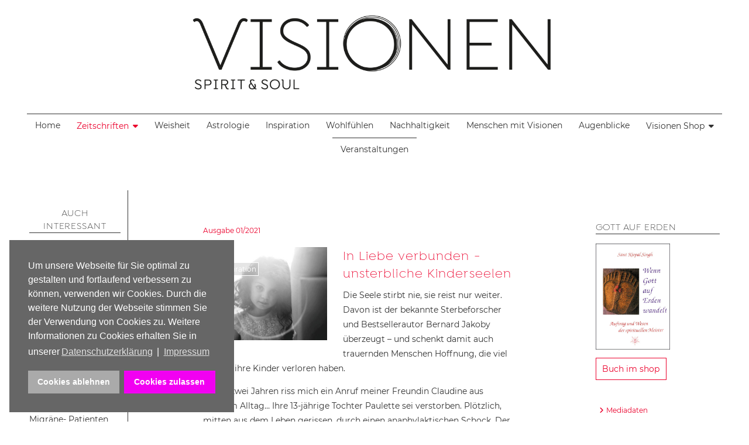

--- FILE ---
content_type: text/html; charset=utf-8
request_url: https://visionen.com/ausgaben/2020/ausgabe-01-2021/1668-unsterbliche-kinderseelen.html
body_size: 14437
content:
<!DOCTYPE html>
<html lang="de-de" dir="ltr">
<head>
	<meta charset="utf-8">
	<meta name="author" content="Suman Leimbach">
	<meta name="description" content="Die Seele stirbt nie, sie reist nur weiter. Davon ist der bekannte Sterbeforscher und Bestsellerautor Bernard Jakoby überzeugt – und schenkt damit auch trauernden Menschen Hoffnung, die viel zu früh ihre Kinder verloren haben.">
	<meta name="generator" content="Joomla! - Open Source Content Management - Version 5.1.0">
	<title>In Liebe verbunden - unsterbliche Kinderseelen</title>
	<link href="/templates/visionenj5/images/favicon.svg" rel="icon" type="image/svg+xml">
	<link href="/media/system/images/favicon.ico" rel="alternate icon" type="image/vnd.microsoft.icon">

	<meta name="viewport" content="width=device-width, initial-scale=1.0">
	<link href="/templates/visionenj5/css/joomla4-default.css?722132" rel="stylesheet" onload="this.media='all'" media="print" />
	<link href="/templates/visionenj5/css/template.css?722132" rel="stylesheet" />
	<link href="/templates/visionenj5/css/local-fonts.css?722132" rel="stylesheet" />
	<link href="/templates/visionenj5/css/template-rot.css?722132" rel="stylesheet" />
	<link href="/media/system/css/joomla-fontawesome.min.css?722132" rel="stylesheet" media="print" onload="this.media='all'" />
	<link href="/media/vendor/joomla-custom-elements/css/joomla-alert.min.css?0.2.0" rel="stylesheet" />
	<link href="/modules/mod_popupaholic/css/jquery.gafancybox.min.css" rel="stylesheet" />
	<link href="/media/plg_system_kickgdpr/css/cookieconsent.min.css?722132" rel="stylesheet" />
	<style>
/* Custom CSS */
.cc-revoke, .cc-window { z-index: 99999;}

.cc-highlight .cc-btn:first-child { background-color: #aaa;}

.cc-highlight .cc-btn:first-child:hover,
.cc-highlight .cc-btn:first-child:focus,
.cc-highlight .cc-btn:first-child:active { background-color: #ccc;text-decoration: none;}

.cc-link { text-decoration: underline !important;} 
/* End Custom CSS */
</style>
	<script type="application/json" class="joomla-script-options new">{"joomla.jtext":{"RLTA_BUTTON_SCROLL_LEFT":"Scroll buttons to the left","RLTA_BUTTON_SCROLL_RIGHT":"Scroll buttons to the right","MOD_FINDER_SEARCH_VALUE":"Suche &hellip;","ERROR":"Fehler","MESSAGE":"Nachricht","NOTICE":"Hinweis","WARNING":"Warnung","JCLOSE":"Schließen","JOK":"OK","JOPEN":"Öffnen"},"system.paths":{"root":"","rootFull":"https://visionen.com/","base":"","baseFull":"https://visionen.com/"},"csrf.token":"800fa9a5fff37a4453039ee69ca7e346"}</script>
	<script src="/media/system/js/core.min.js?83f2c9"></script>
	<script src="/media/vendor/jquery/js/jquery.min.js?3.7.1"></script>
	<script src="/templates/visionenj5/js/logic.js?722132" defer></script>
	<script src="/media/vendor/bootstrap/js/alert.min.js?5.3.2" type="module"></script>
	<script src="/media/vendor/bootstrap/js/button.min.js?5.3.2" type="module"></script>
	<script src="/media/vendor/bootstrap/js/carousel.min.js?5.3.2" type="module"></script>
	<script src="/media/vendor/bootstrap/js/collapse.min.js?5.3.2" type="module"></script>
	<script src="/media/vendor/bootstrap/js/dropdown.min.js?5.3.2" type="module"></script>
	<script src="/media/vendor/bootstrap/js/modal.min.js?5.3.2" type="module"></script>
	<script src="/media/vendor/bootstrap/js/offcanvas.min.js?5.3.2" type="module"></script>
	<script src="/media/vendor/bootstrap/js/popover.min.js?5.3.2" type="module"></script>
	<script src="/media/vendor/bootstrap/js/scrollspy.min.js?5.3.2" type="module"></script>
	<script src="/media/vendor/bootstrap/js/tab.min.js?5.3.2" type="module"></script>
	<script src="/media/vendor/bootstrap/js/toast.min.js?5.3.2" type="module"></script>
	<script src="/media/mod_menu/js/menu.min.js?722132" type="module"></script>
	<script src="/media/com_finder/js/finder.min.js?5729ed" type="module"></script>
	<script src="/media/system/js/messages.min.js?7a5169" type="module"></script>
	<script src="/modules/mod_popupaholic/js/jquery.gafancybox.min.js"></script>
	<script src="/modules/mod_popupaholic/js/jquery.gafancybox-media.min.js"></script>
	<script src="/modules/mod_popupaholic/js/jquery.popup.js"></script>
	<script src="/modules/mod_popupaholic/js/popper.js"></script>
	<script src="/modules/mod_popupaholic/js/jquery-cookie.min.js"></script>
	<script src="/media/plg_system_kickgdpr/js/cookieconsent.min.js?722132"></script>
	<script type="application/ld+json">{"@context":"https://schema.org","@graph":[{"@type":"Organization","@id":"https://visionen.com/#/schema/Organization/base","name":"Magazin Visionen","url":"https://visionen.com/"},{"@type":"WebSite","@id":"https://visionen.com/#/schema/WebSite/base","url":"https://visionen.com/","name":"Magazin Visionen","publisher":{"@id":"https://visionen.com/#/schema/Organization/base"},"potentialAction":{"@type":"SearchAction","target":"https://visionen.com/suchen.html?q={search_term_string}","query-input":"required name=search_term_string"}},{"@type":"WebPage","@id":"https://visionen.com/#/schema/WebPage/base","url":"https://visionen.com/ausgaben/2020/ausgabe-01-2021/1668-unsterbliche-kinderseelen.html","name":"In Liebe verbunden - unsterbliche Kinderseelen","description":"Die Seele stirbt nie, sie reist nur weiter. Davon ist der bekannte Sterbeforscher und Bestsellerautor Bernard Jakoby überzeugt – und schenkt damit auch trauernden Menschen Hoffnung, die viel zu früh ihre Kinder verloren haben.","isPartOf":{"@id":"https://visionen.com/#/schema/WebSite/base"},"about":{"@id":"https://visionen.com/#/schema/Organization/base"},"inLanguage":"de-DE"},{"@type":"Article","@id":"https://visionen.com/#/schema/com_content/article/1668","name":"In Liebe verbunden - unsterbliche Kinderseelen","headline":"In Liebe verbunden - unsterbliche Kinderseelen","inLanguage":"de-DE","thumbnailUrl":"images/visionen/2020/01-2021/kinderseele-girl.jpg","image":"images/visionen/2020/01-2021/kinderseele-girl.jpg","articleSection":"Ausgabe 01/2021","isPartOf":{"@id":"https://visionen.com/#/schema/WebPage/base"}}]}</script>
	<script>// Start Cookie Alert
window.addEventListener("load", function(){
window.cookieconsent.initialise({
  "palette": {
    "popup": {
      "background": "#666666",
      "text": "#ffffff"
    },
    "button": {
      "background": "#f200f2",
      "text": "#ffffff",
    }
  },
  "theme": "block",
  "position": "bottom-left",
  "type": "opt-in",
  "revokable": false,
  "revokeBtn": "<div class=\"cc-revoke {{classes}}\">Datenschutz</div>",
  "content": {
    "message": "Um unsere Webseite für Sie optimal zu gestalten und fortlaufend verbessern zu können, verwenden wir Cookies. Durch die weitere Nutzung der Webseite stimmen Sie der Verwendung von Cookies zu. Weitere Informationen zu Cookies erhalten Sie in unserer",
    "dismiss": "Verstanden",
    "allow": "Cookies zulassen",
    "deny": "Cookies ablehnen",
    "link": "Datenschutzerklärung",
    "imprint_link": "Impressum",
    "href": "/datenschutz.html",
  },
  "cookie": {
    "expiryDays": 30
  },
  "elements": {
    "messagelink": "<span id=\"cookieconsent:desc\" class=\"cc-message\">{{message}}<a aria-label=\"learn more about cookies\" role=\"button\" tabindex=\"0\" class=\"cc-link\" href=\"/datenschutz.html\" target=\"_blank\">{{link}}</a> | <a role=\"button\" tabindex=\"0\" class=\"cc-link\" href=\"/impressum.html\" target=\"_blank\">{{imprint_link}}</a></span>"
  },
  onInitialise: function (status) {
    handleCookies(status);
  },
  onStatusChange: function (status, chosenBefore) {
    handleCookies(status);
  },
  onRevokeChoice: function () {
    handleCookies(status);
  }
})});
// End Cookie Alert
function handleCookies(status){
  if (status == "allow") {






  }
}

// Init handleCookies if the user doesn't choose any options
if (document.cookie.split(';').filter(function(item) {
    return item.indexOf('cookieconsent_status=') >= 0
}).length == 0) {
  handleCookies('notset');
};</script>

    </head>
<body class="com_content view-article layout-blog no-task itemid-581">

	<div id="wrapper">
    <div id="page">
    
		<header>
			<h1>Magazin Visionen - Einfach. Besser. Leben.</h1>
							<div id="logo">
				<div class="moduletable  logo">
        
<div id="mod-custom123" class="mod-custom custom">
    <p><a href="/"><img src="/images/visionen/allgemein/visionen-logo-2019.png" alt="Logo Visionen" class="content-image" /></a></p></div>
</div>

				</div>
						        </header>
        
					<nav id="topnav">
			<a class="menu-toggle">Menu</a>
			<div class="moduletable _menu">
        <ul class="mod-menu mod-list nav ">
<li class="nav-item item-101 default"><a href="/" title="Magazin Visionen Startseite">Home</a></li><li class="nav-item item-117 active deeper parent"><a href="#" class="Alle Ausgaben der Zeitschrift Visionen">Zeitschriften</a><ul class="mod-menu__sub list-unstyled small"><li class="nav-item item-758 deeper parent"><a href="/ausgaben/2025.html" title="Ausgabejahr" class="Ausgabejahr">2025</a><ul class="mod-menu__sub list-unstyled small"><li class="nav-item item-766"><a href="/ausgaben/2025/01-2026-freisein.html" title="Ausgabe 05/2025 - GemeinSinn">01/2026 FreiSein</a></li><li class="nav-item item-765"><a href="/ausgaben/2025/05-2026-jenseits.html" title="Ausgabe 03/2024 Sonderheft Himmel &amp; Hölle">05/2026 Sonderheft Jenseits</a></li><li class="nav-item item-764"><a href="/ausgaben/2025/06-2025-stress-stille.html" title="Ausgabe 05/2025 - GemeinSinn">06/2025 Stress &amp; Stille</a></li><li class="nav-item item-763"><a href="/ausgaben/2025/05-2025-gemeinsinn.html" title="Ausgabe 05/2025 - GemeinSinn">05/2025 GemeinSinn</a></li><li class="nav-item item-762"><a href="/ausgaben/2025/04-2025-schoepfung.html" title="Ausgabe 04/2025 - Schoepfung">04/2025 Schöpfung</a></li><li class="nav-item item-760"><a href="/ausgaben/2025/03-2025-ki-vrs-gott.html" title="Ausgabe 03/2025 KI vrs. Gott">03/2025 KI vrs. Gott</a></li><li class="nav-item item-759"><a href="/ausgaben/2025/02-2025-feinsinn.html" title="Ausgabe 02/2025 FeinSinn">02/2025 FeinSinn</a></li></ul></li><li class="nav-item item-692 deeper parent"><a href="/ausgaben/2024.html" title="Ausgabejahr" class="Ausgabejahr">2024</a><ul class="mod-menu__sub list-unstyled small"><li class="nav-item item-756"><a href="/ausgaben/2024/01-2025-glauben.html" title="Ausgabe 01/2025 Glauben">01/2025 Glauben</a></li><li class="nav-item item-697"><a href="/ausgaben/2024/06-2024-vergebung.html" title="Ausgabe 06/2024 Vergebung">06/2024 Vergebung</a></li><li class="nav-item item-696"><a href="/ausgaben/2024/05-2024-young-spirit.html" title="Ausgabe 05/2024 Young Spirit">05/2024 Young Spirit</a></li><li class="nav-item item-755"><a href="/ausgaben/2024/04-2025-sonderheft-suende.html" title="Ausgabe 04/2025 Sonderheft Sünde">04/2025 Sonderheft Sünde</a></li><li class="nav-item item-695"><a href="/ausgaben/2024/04-2024-geliebte-erde.html" title="Ausgabe 04/2024 Geliebte Erde">04/2024 Geliebte Erde</a></li><li class="nav-item item-694"><a href="/ausgaben/2024/03-2024-wandlung.html" title="Ausgabe 03/2024 Wandlung">03/2024 Wandlung</a></li><li class="nav-item item-693"><a href="/ausgaben/2024/02-2024-hoffnung.html" title="Ausgabe 02/2024 Hoffnung">02/2024 Hoffnung</a></li></ul></li><li class="nav-item item-664 deeper parent"><a href="/ausgaben/2023.html" title="Ausgabejahr" class="Ausgabejahr">2023</a><ul class="mod-menu__sub list-unstyled small"><li class="nav-item item-690"><a href="/ausgaben/2023/03-2024-sonderheft-himmel-hoelle.html" title="Ausgabe 03/2024 Sonderheft Himmel &amp; Hölle">03/2024 Sonderheft Himmel &amp; Hölle</a></li><li class="nav-item item-689"><a href="/ausgaben/2023/06-2023-weisheit.html" title="Ausgabe 06/2023 Weisheit">06/2023 Weisheit</a></li><li class="nav-item item-668"><a href="/ausgaben/2023/05-2023.html" title="Ausgabe 05/2023 Gelassenheit">05/2023 Gelassenheit</a></li><li class="nav-item item-667"><a href="/ausgaben/2023/04-2023.html" title="Ausgabe 04/2023 Wunder Erde">04/2023 Wunder Erde</a></li><li class="nav-item item-666"><a href="/ausgaben/2023/03-2023.html" title="Ausgabe 03/2023 Freundschaft">03/2023 Freundschaft</a></li><li class="nav-item item-665"><a href="/ausgaben/2023/02-2023.html" title="Ausgabe 02/2023 Spirit of Peace">02/2023 Spirit of Peace</a></li><li class="nav-item item-669"><a href="/ausgaben/2023/01-2024-liebe.html" title="Ausgabe 01/2024 Liebe">01/2024 Liebe</a></li></ul></li><li class="nav-item item-656 deeper parent"><a href="/ausgaben/2022.html" title="Ausgabejahr" class="Ausgabejahr">2022</a><ul class="mod-menu__sub list-unstyled small"><li class="nav-item item-662"><a href="/ausgaben/2022/ausgabe-01-23.html" title="Ausgabe 01/2023 - Wir sind Familie">01/2023 - Wir sind Familie</a></li><li class="nav-item item-663"><a href="/ausgaben/2022/01-2023-sonderheft-karma.html" title="Ausgabe 02/2023 - Sonderheft KARMA">02/2023 - Sonderheft KARMA</a></li><li class="nav-item item-661"><a href="/ausgaben/2022/ausgabe-06-22.html" title="Ausgabe 06/2022 - Wahrheit &amp; Taeuschung">06/2022 - Wahrheit &amp; Täuschung</a></li><li class="nav-item item-660"><a href="/ausgaben/2022/05-2022-green-spirit.html" title="Ausgabe 05/2022 - Green Spirit">05/2022 - Green Spirit</a></li><li class="nav-item item-659"><a href="/ausgaben/2022/ausgabe-04-22.html" title="Ausgabe 04/2022 - Helfen">04/2022 - Helfen</a></li><li class="nav-item item-658"><a href="/ausgaben/2022/ausgabe-03-22.html" title="Ausgabe 03/2022 - Nur Mut ">03/2022 - Nur Mut </a></li><li class="nav-item item-657"><a href="/ausgaben/2022/sinn-02-22.html" title="Ausgabe 02/2022 - Sinnfinder">02/2022 - Sinnfinder </a></li></ul></li><li class="nav-item item-582 deeper parent"><a href="/ausgaben/2021.html" title="Ausgabejahr" class="Ausgabejahr">2021</a><ul class="mod-menu__sub list-unstyled small"><li class="nav-item item-588"><a href="/ausgaben/2021/ausgabe-meditation-01-2022.html" title="Ausgabe 01/2022 - Meditation">01/2022 - Meditation </a></li><li class="nav-item item-638"><a href="/ausgaben/2021/sonderheft-gott-01-21-22.html" title="Ausgabe 01/2022 - Sonderheft GOTT?">01/2022 - Sonderheft GOTT?</a></li><li class="nav-item item-587"><a href="/ausgaben/2021/ausgabe-06-2021.html" title="Ausgabe 06/2021 - Träume">06/2021 - Träume</a></li><li class="nav-item item-586"><a href="/ausgaben/2021/ausgabe-05-2021.html" title="Ausgabe 05/2021 - JA oder JA">05/2021 - JA oder JA</a></li><li class="nav-item item-585"><a href="/ausgaben/2021/ausgabe-04-2021.html" title="Ausgabe 04/2021 - Change">04/2021 - Change</a></li><li class="nav-item item-584"><a href="/ausgaben/2021/ausgabe-03-2021.html" title="Ausgabe 03/2021 - Spirit &amp; Business">03/2021 - Spirit &amp; Business</a></li><li class="nav-item item-583"><a href="/ausgaben/2021/ausgabe-02-2021.html" title="Ausgabe 02/2021 - Resilienz">02/2021 - Resilienz</a></li></ul></li><li class="nav-item item-543 active deeper parent"><a href="/ausgaben/2020.html" title="Ausgabejahr" class="Ausgabejahr">2020</a><ul class="mod-menu__sub list-unstyled small"><li class="nav-item item-581 current active"><a href="/ausgaben/2020/ausgabe-01-2021.html" title="Ausgabe 01/2021 - Rituale" aria-current="location">01/2021 - Rituale </a></li><li class="nav-item item-580"><a href="/ausgaben/2020/ausgabe-06-2020.html" title="Ausgabe 06/2020 - Frieden">06/2020 - Frieden </a></li><li class="nav-item item-578"><a href="/ausgaben/2020/ausgabe-05-2020.html" title="Ausgabe 05/2020 - Wir">05/2020 - Wir </a></li><li class="nav-item item-556"><a href="/ausgaben/2020/ausgabe-04-2020.html" title="Ausgabe 04/2020 - Zuversicht">04/2020 - Zuversicht</a></li><li class="nav-item item-549"><a href="/ausgaben/2020/ausgabe-03-2020.html" title="03/2020 - Lasst uns reden ">03/2020 - Lasst uns reden </a></li><li class="nav-item item-542"><a href="/ausgaben/2020/ausgabe-02-2020.html" title="02/2020 - Geliebte Erde ">02/2020 - Geliebte Erde </a></li></ul></li><li class="nav-item item-498 deeper parent"><a href="/ausgaben/2019.html" title="Ausgabejahr" class="Ausgabejahr">2019</a><ul class="mod-menu__sub list-unstyled small"><li class="nav-item item-544"><a href="/ausgaben/2019/ausgabe-01-2020.html" title="Ausgabe 01/2020 - Stille">01/2020 - Stille </a></li><li class="nav-item item-541"><a href="/ausgaben/2019/ausgabe-06-2019.html" title="Ausgabe 06/2019 - Mein Ego">06/2019 - Mein Ego </a></li><li class="nav-item item-540"><a href="/ausgaben/2019/ausgabe-05-2019.html" title="Ausgabe 05/2019 - Geist des Dienens">05/2019 - Geist des Dienens </a></li><li class="nav-item item-534"><a href="/ausgaben/2019/ausgabe-04-2019.html" title="Ausgabe 04/2019 - Verbunden sein">04/2019 - Verbunden sein </a></li><li class="nav-item item-517"><a href="/ausgaben/2019/ausgabe-03-2019.html" title="Ausgabe 03/2019 - Erwachen">03/2019 - Erwachen </a></li><li class="nav-item item-499"><a href="/ausgaben/2019/ausgabe-02-2019.html" title="Ausgabe 02/2019 - Liebe &amp; Mitgefuehl">02/2019 - Liebe &amp; Mitgefühl </a></li></ul></li><li class="nav-item item-425 deeper parent"><a href="/ausgaben/2018.html" title="Ausgabejahr" class="Ausgabejahr">2018</a><ul class="mod-menu__sub list-unstyled small"><li class="nav-item item-496"><a href="/ausgaben/2018/ausgabe-01-2019.html" title="Ausgabe 09/2018 - Heimat">01/2019 - Macht des Herzens</a></li><li class="nav-item item-472"><a href="/ausgaben/2018/ausgabe-11-2018.html" title="Ausgabe 09/2018 - Heimat">11/2018 - Wiedergeburt</a></li><li class="nav-item item-471"><a href="/ausgaben/2018/ausgabe-10-2018.html" title="Ausgabe 09/2018 - Heimat">10/2018 - Innere Weisheit</a></li><li class="nav-item item-470"><a href="/ausgaben/2018/ausgabe-09-2018.html" title="Ausgabe 09/2018 - Heimat">09/2018 - Sehnsucht Heimat</a></li><li class="nav-item item-468"><a href="/ausgaben/2018/ausgabe-08-2018.html" title="Ausgabe 02/2018 - Vergebung">08/2018 - Das Glück</a></li><li class="nav-item item-466"><a href="/ausgaben/2018/ausgabe-07-2018.html" title="Ausgabe 02/2018 - Vergebung">07/2018 - Zen</a></li><li class="nav-item item-456"><a href="/ausgaben/2018/ausgabe-06-2018.html" title="Ausgabe 02/2018 - Vergebung">06/2018 - Mitgefühl</a></li><li class="nav-item item-449"><a href="/ausgaben/2018/ausgabe-05-2018.html" title="Ausgabe 02/2018 - Vergebung">05/2018 - Tradition Rituale</a></li><li class="nav-item item-437"><a href="/ausgaben/2018/ausgabe-04-2018.html" title="Ausgabe 02/2018 - Vergebung">04/2018 - Dankbarkeit</a></li><li class="nav-item item-436"><a href="/ausgaben/2018/ausgabe-03-2018.html" title="Ausgabe 02/2018 - Vergebung">03/2018 - Träume - Zwischenwelten</a></li><li class="nav-item item-426"><a href="/ausgaben/2018/ausgabe-02-2018.html" title="Ausgabe 02/2018 - Vergebung">02/2018 - Vergebung</a></li></ul></li><li class="nav-item item-357 deeper parent"><a href="/ausgaben/2017.html" title="Ausgaben des Magazin Visionen aus 2016" class="ausgabejahr">2017</a><ul class="mod-menu__sub list-unstyled small"><li class="nav-item item-415"><a href="/ausgaben/2017/ausgabe-01-2018.html" title="Ausgabe 01/2018 - Stille feiern">01/2018 - Stille feiern</a></li><li class="nav-item item-413"><a href="/ausgaben/2017/ausgabe-11-2017.html" title="Ausgabe 11/2017 - Freundschaft">11/2017 - Kraft der Freundschaft</a></li><li class="nav-item item-404"><a href="/ausgaben/2017/ausgabe-10-2017.html" title="Ausgabe 10/2017 - Balance">10/2017 - Geheimnis Balance</a></li><li class="nav-item item-402"><a href="/ausgaben/2017/ausgabe-09-2017.html" title="Ausgabe 09/2017 - Seelenglück">09/2017 - Seelen-Glück</a></li><li class="nav-item item-389"><a href="/ausgaben/2017/ausgabe-08-2017.html" title="Ausgabe 08/2017 - Freude des Seins">08/2017 - Freude des Seins</a></li><li class="nav-item item-371"><a href="/ausgaben/2017/ausgabe-07-2017.html" title="Ausgabe 07/2017 - Jetzt bin ich dran">07/2017 - Jetzt bin ich dran!</a></li><li class="nav-item item-370"><a href="/ausgaben/2017/ausgabe-06-2017.html" title="Ausgabe 06/2017 - Jetzt">06/2017 - Die beste Zeit ist Jetzt</a></li><li class="nav-item item-369"><a href="/ausgaben/2017/ausgabe-05-2017.html" title="Ausgabe 05/2017 - Achtsamkeit">05/2017 - Begegne dem Leben achtsam</a></li><li class="nav-item item-363"><a href="/ausgaben/2017/ausgabe-04-2017.html" title="Ausgabe 04/2017 - Erwachen">04/2017 - Seelenheil - Erwachen</a></li><li class="nav-item item-362"><a href="/ausgaben/2017/ausgabe-03-2017.html" title="Ausgabe 03/2017 - Herzenslicht">03/2017 - Herzenslicht</a></li><li class="nav-item item-356"><a href="/ausgaben/2017/ausgabe-02-2017.html" title="Ausgabe 02/2017 - Think positiv">02/2017 - Think positiv</a></li></ul></li><li class="nav-item item-239 deeper parent"><a href="/ausgaben/2016.html" title="Ausgaben des Magazin Visionen aus 2016" class="ausgabejahr">2016</a><ul class="mod-menu__sub list-unstyled small"><li class="nav-item item-338"><a href="/ausgaben/2016/ausgabe-01-2017.html" title="Ausgabe 08/2016 - Träume">01/2017 - Zeit für Zuversicht</a></li><li class="nav-item item-329"><a href="/ausgaben/2016/ausgabe-11-2016.html" title="Ausgabe 08/2016 - Träume">11/2016 - Geschenk der Heilung</a></li><li class="nav-item item-328"><a href="/ausgaben/2016/ausgabe-10-2016.html" title="Ausgabe 08/2016 - Träume">10/2016 - Achtsam - annehmen was ist</a></li><li class="nav-item item-327"><a href="/ausgaben/2016/ausgabe-09-2016.html" title="Ausgabe 08/2016 - Träume">09/2016 - Feel Glück</a></li><li class="nav-item item-313"><a href="/ausgaben/2016/ausgabe-08-2016.html" title="Ausgabe 08/2016 - Träume">08/2016 - Träume zum Leben erwecken</a></li><li class="nav-item item-288"><a href="/ausgaben/2016/ausgabe-07-2016.html" title="Ausgabe 07/2016 - Einfach Leben">07/2016 - Einfaches Leben</a></li><li class="nav-item item-287"><a href="/ausgaben/2016/ausgabe-06-2016.html" title="Ausgabe 06/2016 - Intuition">06/2016 - Vom Zauber der Intuition</a></li><li class="nav-item item-273"><a href="/ausgaben/2016/ausgabe-05-2016.html" title="Ausgabe 05/2016 - Leichtigkeit">05/2016 - Die neue Leichtigkeit</a></li><li class="nav-item item-272"><a href="/ausgaben/2016/ausgabe-04-2016.html" title="Ausgabe 04/2016 - Achtsamkeit">04/2016 - Achtsamkeit</a></li><li class="nav-item item-248"><a href="/ausgaben/2016/ausgabe-03-2016.html" title="Ausgabe 03/2016 - Liebe –Tu, was dein Herz dir sagt ">03/2016 - Liebe</a></li><li class="nav-item item-246"><a href="/ausgaben/2016/ausgabe-02-2016.html" title="Ausgabe 02/2016 - Richtig loslassen - Frei Sein! ">02/2016 - Frei sein</a></li></ul></li><li class="nav-item item-156 deeper parent"><a href="/ausgaben/2015.html" title="Ausgaben des Magazin Visionen aus 2015" class="ausgabejahr">2015</a><ul class="mod-menu__sub list-unstyled small"><li class="nav-item item-214"><a href="/ausgaben/2015/ausgabe-12-2015.html" title="Ausgabe 12/2015 - Das Licht von Weihnachten">12/2015 - Frieden</a></li><li class="nav-item item-213"><a href="/ausgaben/2015/ausgabe-11-2015.html" title="Ausgabe 11/2015 - Die Gabe der Herzenswärme">11/2015 - Herzenswärme</a></li><li class="nav-item item-197"><a href="/ausgaben/2015/ausgabe-10-2015.html" title="Ausgabe 10/2015 - Heiter und Gelassen: Smile">10/2015 - Smile!</a></li><li class="nav-item item-196"><a href="/ausgaben/2015/ausgabe-08-2016.html" title="Ausgabe 09/2015 - Chakra - Geheimnis der Lebensenergie">09/2015 - Chakra - Lebensenergie</a></li><li class="nav-item item-180"><a href="/ausgaben/2015/ausgabe-08-2015.html" title="Ausgabe 08/2015 - Die Säulen des Glück">08/2015 - Glück, glücklich zu sein</a></li><li class="nav-item item-155"><a href="/ausgaben/2015/ausgabe-07-2015.html" title="Ausgabe 07/2015 - Die Goldenen Regeln für den spirituellen Fortschritt">07/2015 - Zen - die Reise zu dir</a></li><li class="nav-item item-154"><a href="/ausgaben/2015/ausgabe-06-2015.html" title="Ausgabe 06/2015 - Bewusster ACHTSAM leben!">06/2015 - Achtsam leben!</a></li><li class="nav-item item-153"><a href="/ausgaben/2015/ausgabe-05-2015.html" title="Ausgabe 05/2015 - Die Macht der Liebe, Love &amp; Light">05/2015 - Love &amp; Light</a></li><li class="nav-item item-133"><a href="/ausgaben/2015/ausgabe-04-2015.html" title="Ausgabe 04/2015 - Habe ich schon einmal gelebt?">04/2015 - Seelenwanderung</a></li><li class="nav-item item-160"><a href="/ausgaben/2015/ausgabe-03-2015.html" title="Ausgabe 03/2015 - Mystik im Alltag">03/2015 - Mystik im Alltag</a></li><li class="nav-item item-159"><a href="/ausgaben/2015/ausgabe-02-2015.html" title="Ausgabe 02/2015 - Was bedeutet Ethik für uns heute">02/2015 - Ethik, Werte &amp; Tugend</a></li><li class="nav-item item-158"><a href="/ausgaben/2015/ausgabe-01-2015.html" title="Ausgabe 01/2015 - Was die Seele stark macht">01/2015 - Lebensglück - Seelenkraft</a></li></ul></li><li class="nav-item item-157 deeper parent"><a href="/ausgaben/2014.html" title="Ausgaben des Magazin Visionen aus 2014" class="Ausgabejahr">2014</a><ul class="mod-menu__sub list-unstyled small"><li class="nav-item item-167"><a href="/ausgaben/2014/ausgabe-12-2014.html" title="Ausgabe 12/2014 - Das Spirituelle Jahreshoroskop 2015">12/2014 - Erleuchtung</a></li><li class="nav-item item-166"><a href="/ausgaben/2014/ausgabe-11-2014.html" title="Ausgabe 11/2014 - Die Angst vor dem Tod steht dem Leben im Wege">11/2014 - Lernen mit dem Tod leben</a></li><li class="nav-item item-165"><a href="/ausgaben/2014/ausgabe-10-2014.html" title="Ausgabe 10/2014 - Kommunikation: Was Worte sagen können">10/2014 - Sprachlos? Kommunikation ist alles!</a></li><li class="nav-item item-164"><a href="/ausgaben/2014/ausgabe-09-2014.html" title="Ausgabe 09/2014 - Schein oder Sein – das ist die Frage">09/2014 - Mehr Schein als Sein?</a></li><li class="nav-item item-163"><a href="/ausgaben/2014/ausgabe-08-2014.html" title="Ausgabe 08/2014 - Ist Gerechtigkeit eine Tugend?">08/2014 - Was ist gerecht?</a></li><li class="nav-item item-162"><a href="/ausgaben/2014/ausgabe-07-2014.html" title="Ausgabe 07/2014 - Meditation - der innere Raum des Seins">07/2014 - Meditieren tut gut!</a></li><li class="nav-item item-161"><a href="/ausgaben/2014/ausgabe-06-2014.html" title="Ausgabe 06/2014 - Alternative Lebensformen, Gemeinschaft wagen">06/2014 - Gemeinschaft wagen!</a></li><li class="nav-item item-181"><a href="/ausgaben/2014/ausgabe-05-2014.html" title="Ausgabe 05/2014 - Lebenselixier Liebe von romantisch bis buddhistisch">05/2014 - Lebenselexier Liebe</a></li><li class="nav-item item-183"><a href="/ausgaben/2014/ausgabe-05-2015.html" title="Ausgabe 04/2014 - Ökonomie und Spiritualität">04/2014 - Geld, Geist &amp; Ethik</a></li><li class="nav-item item-184"><a href="/ausgaben/2014/ausgabe-03-2014.html" title="Ausgabe 03/2014 - Natur, Mensch, Spirit">03/2014 - Mensch, Natur, Spirit</a></li><li class="nav-item item-194"><a href="/ausgaben/2014/ausgabe-02-2014.html" title="Ausgabe 02/2014 - Nutze den Tag! Lebensfreude ganz spontan">02/2014 - Lebensfreude - ganz spontan!</a></li><li class="nav-item item-195"><a href="/ausgaben/2014/ausgabe-01-2014.html" title="Ausgabe 01/2014 - Wandel und Transformation">01/2014 - Alles im Wandel</a></li></ul></li></ul></li><li class="nav-item item-560"><a href="/weisheit.html" >Weisheit</a></li><li class="nav-item item-564"><a href="/astrologie.html" >Astrologie</a></li><li class="nav-item item-561"><a href="/inspiration.html" >Inspiration</a></li><li class="nav-item item-562"><a href="/wohlfühlen.html" >Wohlfühlen</a></li><li class="nav-item item-563"><a href="/nachhaltigkeit.html" >Nachhaltigkeit</a></li><li class="nav-item item-616"><a href="/menschen-mit-visionen.html" >Menschen mit Visionen</a></li><li class="nav-item item-566"><a href="/augenblicke-2.html" >Augenblicke</a></li><li class="nav-item item-615 deeper parent"><a href="https://www.visionen-shop.com/" >Visionen Shop</a><ul class="mod-menu__sub list-unstyled small"><li class="nav-item item-691"><a href="https://www.visionen-shop.com/VISIONEN-Magazin/Visionen-Abos" title="Magazin Visionen Shop" target="_blank" rel="noopener noreferrer">Visionen Abo</a></li><li class="nav-item item-120"><a href="https://www.visionen-shop.com/" title="Magazin Visionen Shop" target="_blank" rel="noopener noreferrer">Shop</a></li></ul></li><li class="nav-item item-390"><a href="/veranstaltungen/list.events/-.html" >Veranstaltungen</a></li></ul>
</div>

			</nav>  
		
		   
		
		
		                
        <div id="content">
        
				<section id="main">
					<div id="system-message-container" aria-live="polite"></div>

					
					<div id="main-content"> 
					<div class="com-content-article item-page" itemscope itemtype="https://schema.org/Article">
    <meta itemprop="inLanguage" content="de-DE">
    
    
   
    
        
            <dl class="article-info text-muted">

            <dt class="article-info-term">
                            Details                    </dt>

        
        
                    <dd class="category-name">
    <span class="icon-folder-open icon-fw" aria-hidden="true"></span>                        <a href="/ausgaben/2020/ausgabe-01-2021.html" itemprop="genre">Ausgabe 01/2021</a>    </dd>
        
        
        
    
    </dl>
    
    
        
                    
        <div class="item-img" style="position: relative;">

            <figure class="left item-image">
    <img src="/images/visionen/2020/01-2021/kinderseele-girl.jpg" itemprop="image" alt="unsterbliche Kinderseelen">    </figure>

                                        <dl class="article-info text-muted">

    
            
        
            </dl>
                                                            <ul class="tags list-inline">
                                                                    <li class="list-inline-item tag-4 tag-list0" itemprop="keywords">
                    <a href="/inspiration.html" class="btn btn-sm label label-info">
                        Inspiration                    </a>
                </li>
                        </ul>
                        
        </div>

            <div class="page-header">
        <h2 itemprop="headline">
            In Liebe verbunden - unsterbliche Kinderseelen        </h2>
                            </div>
    
                    <div itemprop="articleBody" class="com-content-article__body">
        <p>Die Seele stirbt nie, sie reist nur weiter. Davon ist der bekannte Sterbeforscher und Bestsellerautor Bernard Jakoby überzeugt – und schenkt damit auch trauernden Menschen Hoffnung, die viel zu früh ihre Kinder verloren haben.</p>
 
<p>Vor zwei Jahren riss mich ein Anruf meiner Freundin Claudine aus meinem Alltag… Ihre 13-jährige Tochter Paulette sei verstorben. Plötzlich, mitten aus dem Leben gerissen, durch einen anaphylaktischen Schock. Der Teenager hatte auf der konfirmation einer Freundin ein Stück Apfelkuchen gegessen. Anscheinend waren Nüsse im Teig, für Menschen wie Paulette, mit einer lebensbedrohlichen Allergie, das Todesurteil, denn sie hatte ihre Tabletten nicht dabei, um diesem Nahrungsmittelschock entgegenzuwirken. Und von einer auf der anderen Sekunde, war nichts mehr, wie es war.</p>
<p class="createdby">Tina Engler</p>    </div>



        
<nav class="pagenavigation">
    <span class="pagination ms-0">
                <a class="btn btn-sm btn-secondary previous" href="/ausgaben/2020/ausgabe-01-2021/1667-kung-fu-nonne.html" rel="prev">
            <span class="visually-hidden">
                Vorheriger Beitrag: Kung Fu-Nonne „Zu helfen ist meine Religion“            </span>
            <span class="icon-chevron-left" aria-hidden="true"></span> <span aria-hidden="true">zurück</span>            </a>
                    <a class="btn btn-sm btn-secondary next" href="/ausgaben/2020/ausgabe-01-2021/1666-adventsstadt-quedlinburg.html" rel="next">
            <span class="visually-hidden">
                Nächster Beitrag: Winterzauber in der Adventsstadt Quedlinburg            </span>
            <span aria-hidden="true">weiter</span> <span class="icon-chevron-right" aria-hidden="true"></span>            </a>
        </span>
</nav>
                                            
     <small class="source">Foto(s): unsplash</small>

</div>
					</div>

									</section>
				
				<aside>
											<div id="aside-01">
						<div class="moduletable  books">
            <h4 >Gott auf Erden</h4>        
<div id="mod-custom178" class="mod-custom custom">
    <p><a href="https://www.visionen-shop.com/epages/78233519.sf/de_DE/?ObjectPath=/Shops/78233519/Products/65" target="_blank" rel="noopener"><img src="/images/visionen/allgemein/buch-wgott.jpg" alt="buch wgott" class="content-image" /></a></p>
<p><a class="btn" href="https://www.visionen-shop.com/epages/78233519.sf/de_DE/?ObjectPath=/Shops/78233519/Products/65" target="_blank" rel="noopener noreferrer">Buch im shop</a></p></div>
</div>
<div class="moduletable ">
        <ul class="mod-menu mod-list nav ">
<li class="nav-item item-110"><a href="/mediadaten.html" title="Magazin Visionen Mediadaten">Mediadaten</a></li><li class="nav-item item-121 deeper parent"><a href="/ueber-uns-verlagsinfos.html" title="Magazin Visionen Verlagsinfos">Über uns</a><ul class="mod-menu__sub list-unstyled small"><li class="nav-item item-122"><a href="/ueber-uns-verlagsinfos/die-redaktion.html" title="Magazin Visionen - die Redaktion">Die Redaktion</a></li></ul></li><li class="nav-item item-274"><a href="/faq.html" title="Häufige Fragen - FAQ">FAQ</a></li><li class="nav-item item-123"><a href="/login.html" >Login</a></li><li class="nav-item item-453"><a href="/kleinanzeigen.html?view=form" title="Kleinanzeige aufgeben">Kleinanzeigen</a></li><li class="nav-item item-454"><a href="/kontakt.html?view=form" title="Nehmen Sie Kontakt mit Magazin Visionen auf!">Kontakt</a></li><li class="nav-item item-736"><a href="/abonnement-kuendigen.html?view=form" >Abo kündigen</a></li></ul>
</div>
<div class="moduletable ">
            <h4 >Aktuelle Themen</h4>        <ul class="mod-articlescategory category-module mod-list">
                    <li>
                                    <a href="/ausgaben/2025/01-2026-freisein/2506-astro-special-horoskop-2026.html" class="mod-articles-category-title ">ASTRO-Special - 2026</a>    
    
    
    
    
    
    
    </li>
<li>
                                    <a href="/ausgaben/2025/01-2026-freisein/2499-freiheit-eine-gottesgabe.html" class="mod-articles-category-title ">Freiheit ist eine Gottesgabe</a>    
    
    
    
    
    
    
    </li>
<li>
                                    <a href="/ausgaben/2025/01-2026-freisein/2486-menschen-mit-visionen-stephan-meier.html" class="mod-articles-category-title ">Menschen mit Visionen Stephan Meier </a>    
    
    
    
    
    
    
    </li>
<li>
                                    <a href="/ausgaben/2025/01-2026-freisein/2501-entscheidungsfreiheit.html" class="mod-articles-category-title ">Die Sache mit der Entscheidungsfreiheit …</a>    
    
    
    
    
    
    
    </li>
<li>
                                    <a href="/ausgaben/2025/01-2026-freisein/2500-widerstehen-und-wachsen.html" class="mod-articles-category-title ">Anselm Grün: Widerstehen und Wachsen</a>    
    
    
    
    
    
    
    </li>
<li>
                                    <a href="/ausgaben/2025/01-2026-freisein/2489-hausmittel-statt-pharma.html" class="mod-articles-category-title ">Hausmittel statt Pharma</a>    
    
    
    
    
    
    
    </li>
<li>
                                    <a href="/ausgaben/2025/01-2026-freisein/2493-toxische-liebe.html" class="mod-articles-category-title ">Toxische Liebe: Der unsichtbare Käfig</a>    
    
    
    
    
    
    
    </li>
<li>
                                    <a href="/ausgaben/2025/01-2026-freisein/2495-licht-vor-dem-morgen.html" class="mod-articles-category-title ">Das Licht vor dem Morgen</a>    
    
    
    
    
    
    
    </li>
<li>
                                    <a href="/ausgaben/2025/01-2026-freisein/2490-la-reunion.html" class="mod-articles-category-title ">La Réunion: Frankreichs tropisches Geheimnis</a>    
    
    
    
    
    
    
    </li>
<li>
                                    <a href="/ausgaben/2025/05-2026-jenseits/2481-nicht-in-der-natur-stirbt.html" class="mod-articles-category-title ">„Nichts in der Natur stirbt“</a>    
    
    
    
    
    
    
    </li>
<li>
                                    <a href="/ausgaben/2025/05-2026-jenseits/2479-milad-karimi-ins-jenseits-denken.html" class="mod-articles-category-title ">Milad Karimi - Ins Jenseits denken</a>    
    
    
    
    
    
    
    </li>
<li>
                                    <a href="/ausgaben/2025/05-2026-jenseits/2472-jenseits-der-materie-erkenne-dich-selbst.html" class="mod-articles-category-title ">Jenseits der Materie - &quot;Erkenne dich selbst!&quot;</a>    
    
    
    
    
    
    
    </li>
    </ul>
</div>
<div class="moduletable  augenblicke">
            <h4 >Augenblicke</h4>        <ul class="mod-articlescategory category-module mod-list">
                    <li>
                                    <a href="/augenblicke/2505-augenblicke-01-2026.html" class="mod-articles-category-title ">FreiSein</a>    
    
    
    
    
    
    
    </li>
<li>
                                    <a href="/augenblicke/2466-augenblicke-06-2025.html" class="mod-articles-category-title ">Stress &amp; Stille</a>    
    
    
    
    
    
    
    </li>
<li>
                                    <a href="/augenblicke/2422-augenblicke-05-2025.html" class="mod-articles-category-title ">GemeinSinn</a>    
    
    
    
    
    
    
    </li>
<li>
                                    <a href="/augenblicke/2399-augenblicke-04-2025.html" class="mod-articles-category-title ">Schöpfung</a>    
    
    
    
    
    
    
    </li>
<li>
                                    <a href="/augenblicke/2377-augenblicke-03-2025.html" class="mod-articles-category-title ">Intelligenz</a>    
    
    
    
    
    
    
    </li>
<li>
                                    <a href="/augenblicke/2352-augenblicke-02-2025.html" class="mod-articles-category-title ">FeinSinn</a>    
    
    
    
    
    
    
    </li>
<li>
                                    <a href="/augenblicke/2348-augenblicke-01-2025.html" class="mod-articles-category-title ">Glauben</a>    
    
    
    
    
    
    
    </li>
<li>
                                    <a href="/augenblicke/2347-augenblicke-06-2024.html" class="mod-articles-category-title ">Vergeben</a>    
    
    
    
    
    
    
    </li>
<li>
                                    <a href="/augenblicke/2269-augenblicke-05-2024.html" class="mod-articles-category-title ">Young Spirit</a>    
    
    
    
    
    
    
    </li>
<li>
                                    <a href="/augenblicke/2268-augenblicke-04-2024.html" class="mod-articles-category-title ">Earth first</a>    
    
    
    
    
    
    
    </li>
<li>
                                    <a href="/augenblicke/2220-augenblicke-03-2024.html" class="mod-articles-category-title ">Wandel</a>    
    
    
    
    
    
    
    </li>
<li>
                                    <a href="/augenblicke/2195-augenblicke-02-2024.html" class="mod-articles-category-title ">Hoffnung</a>    
    
    
    
    
    
    
    </li>
    </ul>
</div>

						</div>
														</aside>
				<aside id="addons">
										<div id="aside-03">
						<div class="moduletable ">
            <h4 >Auch interessant</h4>        
    <ul class="weblinks">
        <li>

        <img src="https://www.leben-und-migraene.de/sites/leben_und_migraene_de/files/styles/slider_desktop_2880/public/2020-08/migraene.jpg?itok=qzZwywBk" alt="Migräne - Wetter und Luftqualität als Trigger"/>
    <div class="d-flex flex-wrap">
    <div class="col flex-sm-grow-1">
        <p><a href="/component/weblinks/?task=weblink.go&amp;catid=121:auch-interessant&amp;id=143:migraene-wetter-und-luftqualitaet-als-trigger&amp;Itemid=101" target="_blank" rel="follow">Migräne - Wetter und Luftqualität als Trigger</a></p>      </div>


                  <small class="source">leben-und-migraene.de</small><br />
            <small class="date">12. August 2025</small>

        <div class="col flex-sm-grow-1"><p>Eine systematische Überblicksstudie von insgesamt 31 Studien bestätigt, was Migräne- Patienten subjektiv spüren und beobachten.</p></div>                </div>
     </li>
            <li>

        <img src="https://zittau.de/sites/default/files/styles/is_fp_33p_bp1200_400px/public/p_fp_teaser_upload/2025-06/Plakat%20Johanniter%20web%20.jpg.webp?itok=pNdwrY3w" alt="750 Jahre Johanniterorden"/>
    <div class="d-flex flex-wrap">
    <div class="col flex-sm-grow-1">
        <p><a href="/component/weblinks/?task=weblink.go&amp;catid=121:auch-interessant&amp;id=145:750-jahre-johanniterorden&amp;Itemid=101" target="_blank" rel="follow">750 Jahre Johanniterorden in Sachsen</a></p>      </div>


                  <small class="source">zittau.de</small><br />
            <small class="date">12. August 2025</small>

        <div class="col flex-sm-grow-1"><p>Bis 26. Oktober zeichnet die große Ausstellung „Ritterlich! 750 Jahre Johanniterorden in Sachsen“</p></div>                </div>
     </li>
            <li>

        <img src="https://img.sparknews.funkemedien.de/402699156/402699156_1684169657_v16_9_1200.webp" alt="Axolotl-Lurch gegen MRSA &amp; Krebs"/>
    <div class="d-flex flex-wrap">
    <div class="col flex-sm-grow-1">
        <p><a href="/component/weblinks/?task=weblink.go&amp;catid=121:auch-interessant&amp;id=144:axolotl-lurch-gegen-mrsa-krebs&amp;Itemid=101" target="_blank" rel="follow">Axolotl-Lurch gegen MRSA &amp; Krebs</a></p>      </div>


                  <small class="source">morgenpost.de</small><br />
            <small class="date">12. August 2025</small>

        <div class="col flex-sm-grow-1"><p>Der Lurch Axolotl ist bekannt für seine Fähigkeit, Gliedmaßen, Organe und sogar Teile des Gehirns und Herzens nachwachsen zu lassen.</p></div>                </div>
     </li>
            <li>

        <img src="https://www.bibliothek-david-steindl-rast.ch/images/02_bruder_david/friedenspreis_sri_chinmoy_2025/sri_chinmoy_2.jpg" alt="KI: Bruder David Chatbot vorgestellt"/>
    <div class="d-flex flex-wrap">
    <div class="col flex-sm-grow-1">
        <p><a href="/component/weblinks/?task=weblink.go&amp;catid=121:auch-interessant&amp;id=146:ki-bruder-david-chatbot-vorgestellt&amp;Itemid=101" target="_blank" rel="follow">KI: Bruder David Chatbot vorgestellt</a></p>      </div>


                  <small class="source">bibliothek-david-steindl-rast.ch</small><br />
            <small class="date">12. August 2025</small>

        <div class="col flex-sm-grow-1"><p>David Steindl-Rast OSB gilt als einer der bedeutendsten spirituellen Lehrer der Gegenwart.</p></div>                </div>
     </li>
            <li>

        <img src="https://images.tagesschau.de/image/9df3b813-aad5-4c96-82f9-a36694c675d4/AAABl0Dezy4/AAABmFUVXVg/16x9-big/sonnenschirme-menschen-indien-100.webp?width=768" alt="Indien - Volkszählung nach Kasten"/>
    <div class="d-flex flex-wrap">
    <div class="col flex-sm-grow-1">
        <p><a href="/component/weblinks/?task=weblink.go&amp;catid=121:auch-interessant&amp;id=142:indien-volkszaehlung-nach-kasten&amp;Itemid=101" target="_blank" rel="follow">Indien - Volkszählung nach Kasten</a></p>      </div>


                  <small class="source">tagesschau.de</small><br />
            <small class="date">12. August 2025</small>

        <div class="col flex-sm-grow-1"><p>Die indische Regierung unter Narendra Modi wird ab 2026 eine Volkszählung durchführen.</p></div>                </div>
     </li>
            <li>

        <img src="https://www.storl.de/wp-content/uploads/2023/03/21728836_486855728339872_1051790429647896165_o-592x306.jpg" alt="Clemens Arvay"/>
    <div class="d-flex flex-wrap">
    <div class="col flex-sm-grow-1">
        <p><a href="/component/weblinks/?task=weblink.go&amp;catid=121:auch-interessant&amp;id=97:erinnerung-clemens-arvay&amp;Itemid=101" target="_blank" rel="follow">Erinnerung an Clemens G. Arvay</a></p>      </div>


                  <small class="source">www.storl.de, www.storl.de</small><br />
            <small class="date">10. März 2023</small>

        <div class="col flex-sm-grow-1"><p>Das Dasein von Clemens Arvay war ein Segen für die Menschen und die Natur.</p></div>                </div>
     </li>
        
 </ul>
    </div>

						</div>
									</aside>

        </div>
        
		<div style="position: relative;background: #fff;padding: 2rem 1rem;">
							<div id="bottom-01">
					<div class="moduletable  cta-02">
            <h4 >Abo Visionen</h4>        
<div id="mod-custom93" class="mod-custom custom">
    <p><a href="https://www.visionen-shop.com/epages/78233519.sf/de_DE/?ObjectPath=/Shops/78233519/Categories/%22VISIONEN%20Magazin%22/Visionen_Abos_Pakete" target="_blank" rel="noopener"><img src="/images/visionen/magazintitel/2025/cov-2026_01.jpg" loading="lazy" width="400" height="539" data-path="local-images:/visionen/magazintitel/2025/cov-2026_01.jpg"></a></p>
<p><a class="btn" href="https://www.visionen-shop.com/epages/78233519.sf/secb09fbd39ad/?ObjectPath=/Shops/78233519/Categories/VISIONEN_Magazin/Visionen_Abos">Visionen abonnieren!</a></p></div>
</div>
<div class="moduletable  cta-02">
            <h4 >Astro 2026</h4>        
<div id="mod-custom189" class="mod-custom custom">
    <p><a href="https://www.visionen-shop.com/VISIONEN-1/24-ASTRO-Extra-Sterne-2024-Jahreskonstellation-Printversion" target="_blank" rel="noopener"><img src="/images/visionen/magazintitel/2025/astro-special-2026_inhalt-1.jpg" loading="lazy" width="400" height="580" data-path="local-images:/visionen/magazintitel/2025/astro-special-2026_inhalt-1.jpg"></a></p>
<p><a class="btn" href="https://www.yumpu.com/de/document/view/62087889/visionen-buecher-herbst-2018-" target="_blank" rel="noopener noreferrer">Bücher-Special</a></p></div>
</div>
<div class="moduletable  cta-02">
            <h4 >Sonderheft</h4>        
<div id="mod-custom185" class="mod-custom custom">
    <p><a href="https://www.visionen-shop.com/epages/78233519.sf/de_DE/?ObjectPath=/Shops/78233519/Products/1530" target="_blank" rel="noopener"><img src="/images/visionen/magazintitel/2025/vis-cover-jenseits-U1.jpg" loading="lazy" width="400" height="539" data-path="local-images:/visionen/magazintitel/2025/vis-cover-jenseits-U1.jpg"></a></p>
<p><a class="btn" href="https://www.visionen-shop.com/epages/78233519.sf/secb09fbd39ad/?ObjectPath=/Shops/78233519/Categories/VISIONEN_Magazin/Visionen_Abos">Visionen abonnieren!</a></p></div>
</div>
<div class="moduletable  cta-02">
            <h4 >Probeexemplar</h4>        
<div id="mod-custom131" class="mod-custom custom">
    <p><a href="/kostenloses-probeexemplar-bestellen.html"><img src="/images/visionen/magazintitel/2019/vis-cov-2019_03-klein.jpg" alt="Visionen Probeexemplar" class="content-image" /></a></p>
<p><a class="btn" href="/kostenloses-probeexemplar-bestellen.html">Jetzt kostenloses <br />Probeexemplar bestellen!</a></p></div>
</div>
<div class="moduletable  cta-images">
        
<div id="mod-custom138" class="mod-custom custom">
    <p><a href="https://www.facebook.com/visionenspiritandsoul/"><img src="/images/visionen/allgemein/facebook-like-us.png" alt="facebook like us" class="content-image" width="300" height="123" /></a></p>
<p>&nbsp;</p></div>
</div>

				</div>
										<div id="bottom-02">
					<div class="moduletable  cta">
            <h4 >Visionen Newsletter abonnieren</h4>        
<div id="mod-custom130" class="mod-custom custom">
    <p><a class="btn" href="/visionen-newsletter-abonnieren.html">Jetzt abonnieren!</a></p></div>
</div>

				</div>
			        
        <footer>
									<nav id="subnav">
					<div class="moduletable ">
        <ul class="mod-menu mod-list nav ">
<li class="nav-item item-116"><a href="/impressum.html" title="Impressum">Impressum</a></li><li class="nav-item item-140"><a href="/copyright.html" title="Copyright &amp; Datenschutz">Copyright</a></li><li class="nav-item item-464"><a href="/datenschutz.html" title="Copyright &amp; Datenschutz">Datenschutz</a></li><li class="nav-item item-115"><a href="/allgemeine-geschaeftsbedingungen.html" title="Magazin Visionen AGB">AGB</a></li></ul>
</div>

					</nav> 
				
									<div id="search">
					<div class="moduletable searchbox">
        
<form class="mod-finder js-finder-searchform form-search" action="/suchen.html" method="get" role="search">
    <label for="mod-finder-searchword214" class="visually-hidden finder">Suchen</label><div class="mod-finder__search input-group"><input type="text" name="q" id="mod-finder-searchword214" class="js-finder-search-query form-control" value="" placeholder="Suche &hellip;"><button class="btn btn-primary" type="submit"><span class="icon-search icon-white" aria-hidden="true"></span> Suchen</button></div>
            </form>
</div>

					</div> 
				
									<div id="social">
					<div class="moduletable ">
        	
	
	
<style>
.gafancybox-lock {overflow: hidden !important;}
	
.gafancybox-inner {overflow: auto !important; max-width: 100% !important;}
	
#gafancybox-overlay175 {
	background: rgba(0, 0, 0, 0.25);
	opacity: ;
}
#gafancybox-skin175{
background: url("images/visionen/newsletter/HG-Newsletter-Popup-03.jpg") center no-repeat;
background-size: cover;
/*background: rgba(255, 255, 255, 1);popup background color*/
color: rgba(0, 0, 0, 1);/*popup font color*/
border-radius:0px;/*popup border radius*/
	
	
}
	
    #gafancybox-close175 {
right: 0; position: absolute; top: 0; width: 36px; height: 36px; cursor: pointer; z-index: 8040; background:url('/modules/mod_popupaholic/images/closeButton.png');
}
	    
    
	.close-notify {
		color: #ffffff!important;
	}
    #header_message175{  
		display:none;
		text-align: left;
		font-size: 13px;
		color: #ffffff!important;
		background: none repeat scroll 0 0 rgba(50, 49, 59, 0.7);
		box-shadow: 2px 2px 2px #cccccc;
    }
    	
    .gafancybox-tmp, .gafancybox-opened {max-width: 600px !important;}
        
</style>	
<script type="text/javascript">
var myCookie =  jQuery.cookie('popup_aholic175');    
        var inMinutes = new Date(new Date().getTime() + 8 * 60 * 1000);
        
        
        
        
		if (myCookie != 1){
        jQuery(document).ready(function() { setTimeout(function () { jQuery('.popup-aholic175').gafancybox({
		padding : 0,
		margin  : 0,
		modal: false,
		autoSize  : true,    
        openEffect	: 'none', //elastic, fade or none
        openSpeed   : 250,    
        closeEffect	: 'none', //elastic, fade or none
        closeSpeed   : 250,    
			
				scrolling: 'no',
		autoHeight : true,
		autoWidth : true,	
			
		tpl: {
				overlay  : '<div class="gafancybox-overlay" id="gafancybox-overlay175"></div>',
				wrap     : '<div class="gafancybox-wrap" tabIndex="-1"><div id="gafancybox-skin175" class="gafancybox-skin"><div class="gafancybox-outer"><div class="gafancybox-inner"></div></div></div></div>',
				closeBtn : '<a title="Close" id="gafancybox-close175" class="gafancybox-item gafancybox-close" href="javascript:;"></a>',
			},
		helpers: {  overlay: { closeClick: false, title: false, lbwrap: '<div class="gafancybox-overlay" id="gafancybox-overlay175"></div>',opacity: 0.5}} ,afterShow: function(){setTimeout('parent.jQuery.gafancybox.close ()',300000);}
}).trigger('click');}, 60000);
            
        jQuery('a.fancy-closeBTN').click(function(e){
            e.preventDefault();
            jQuery.gafancybox.close();
        });
            
    });
    
    jQuery.cookie('popup_aholic175', '1', { expires: inMinutes }); 
}
	</script>
<div id="popup_aholic"></div>	
<script type="text/javascript">
function killOverlay() {	
  refID = document.getElementById('popup_aholic');
	refID.style.display = "none";	
}
function hidestuff(boxid){
   document.getElementById(boxid).style.visibility="hidden";
}
</script>	
	<a class="popup-aholic175" href="#inline-auto175"></a>
		<div style="display:none;">
			<div id="inline-auto175" >
								<div class="text" style="background: url('/images/visionen/newsletter/HG-Newsletter-Popup-04.jpg') no-repeat center; background-size: cover;">
<h4>Herzlich willkommen bei VISIONEN!</h4>
<p>Bewusst &amp; nachhaltig gelebtes Leben im Hier und Jetzt liegt uns am Herzen, das möchten wir mit Dir teilen.<br>Als Dankeschön für Dein Interesse an unserem Newsletter schenken wir Dir € 5.- <br>im visionen-shop (ab Bestellwert € 20)</p>
<p class="badge"><span><em>€ 5,-</em> <br>Gutschein</span></p>
<div class="iframe"><iframe src="https://c3eeed49.sibforms.com/serve/[base64]" scrolling="auto" allowfullscreen="allowfullscreen" style="display: block; margin-left: auto; margin-right: auto; max-width: 100%;" width="540" height="505" frameborder="0" sandbox=""></iframe></div>
</div>					
					
            </div>
        </div>	</div>
<div class="moduletable  social">
        <ul class="mod-menu mod-list nav ">
<li class="nav-item item-137"><a href="https://www.facebook.com/pages/Visionen/137286722950151?fref=ts" title="Magazin Visionen auf facebook" class="facebook" target="_blank" rel="noopener noreferrer">Facebook</a></li><li class="nav-item item-528"><a href="https://www.instagram.com/visionen_spirit_and_soul/" title="Magazin Visionen auf Instagram" class="instagram" target="_blank" rel="noopener noreferrer">Instagram</a></li><li class="nav-item item-138"><a href="https://t.me/visionen_spirit_and_soul" title="Magazin Visionen telegram" class="telegram" target="_blank" rel="noopener noreferrer">Telegram</a></li></ul>
</div>

					</div> 
				
				
									<div class="moduletable ">
        <div class="mod-footer">
    <div class="footer1">Copyright &#169; 2026 Magazin Visionen. Alle Rechte vorbehalten.</div>
    <div class="footer2"></div>
</div>
</div>

				        </footer>  
				</div>

    </div>
 	<a id="to-top" href="#wrapper"><span>nach oben</span><i class="fa fa-chevron-circle-up"></i></a>
    </div>
	
	     <!-- toggle menu on mobile devices -->

		 <script type="text/javascript">
	    jQuery(function() {  
        var pull        = jQuery('.menu-toggle');  
            menu        = jQuery('#topnav ul.nav');  
            menuHeight  = menu.height();  
      
        jQuery(pull).on('click', function(e) {  
            e.preventDefault();  
            menu.slideToggle();  
        });  
    });  
	
	jQuery(window).resize(function(){  
    var w = jQuery(window).width();  
    if(w > 320 && menu.is(':hidden')) {  
        menu.removeAttr('style');  
    }  
}); 
</script> 
    <!-- Matomo -->
	<script type="text/javascript">
  var _paq = _paq || [];
  /* tracker methods like "setCustomDimension" should be called before "trackPageView" */
  _paq.push(['setConversionAttributionFirstReferrer', true]);
  _paq.push(['trackPageView']);
  _paq.push(['enableLinkTracking']);
  (function() {
    var u="//www.visionen.com/stats/";
    _paq.push(['setTrackerUrl', u+'piwik.php']);
    _paq.push(['setSiteId', '1']);
    var d=document, g=d.createElement('script'), s=d.getElementsByTagName('script')[0];
    g.type='text/javascript'; g.async=true; g.defer=true; g.src=u+'piwik.js'; s.parentNode.insertBefore(g,s);
  })();
</script>
<!-- End Matomo Code -->
  

</body>
</html>


--- FILE ---
content_type: text/css
request_url: https://visionen.com/modules/mod_popupaholic/css/jquery.gafancybox.min.css
body_size: 3555
content:
.gafancybox-image,.gafancybox-inner,.gafancybox-nav,.gafancybox-nav span,.gafancybox-outer,.gafancybox-skin,.gafancybox-tmp,.gafancybox-wrap,.gafancybox-wrap iframe,.gafancybox-wrap object{padding:0;margin:0;border:0;outline:0;vertical-align:top}.gafancybox-wrap{position:absolute;top:0;left:0;z-index:8020}.gafancybox-skin{position:relative;color:#444;text-shadow:none;-webkit-border-radius:4px;-moz-border-radius:4px;border-radius:4px}.gafancybox-opened{z-index:99999}.gafancybox-inner,.gafancybox-outer{position:relative}.gafancybox-inner{overflow:hidden}.gafancybox-type-iframe .gafancybox-inner{-webkit-overflow-scrolling:touch}.gafancybox-error{color:#444;font:14px/20px "Helvetica Neue",Helvetica,Arial,sans-serif;margin:0;padding:15px;white-space:nowrap}.gafancybox-iframe,.gafancybox-image{display:block;width:100%;height:100%}.gafancybox-image{max-width:100%;max-height:100%}#gafancybox-loading,.gafancybox-close,.gafancybox-next span,.gafancybox-prev span{background-image:none}#gafancybox-loading{position:fixed;top:50%;left:50%;margin-top:-22px;margin-left:-22px;background-position:0 -108px;opacity:.8;cursor:pointer;z-index:8060}#gafancybox-loading div{width:44px;height:44px;background:url(../images/gafancybox_loading.gif) center center no-repeat}.gafancybox-nav{position:absolute;top:0;width:40%;height:100%;cursor:pointer;text-decoration:none;background:transparent url(../images/blank.gif);-webkit-tap-highlight-color:transparent;z-index:8040}.gafancybox-prev{left:0}.gafancybox-next{right:0}.gafancybox-nav span{position:absolute;top:50%;width:36px;height:34px;margin-top:-18px;cursor:pointer;z-index:8040;visibility:hidden}.gafancybox-prev span{left:10px;background-position:0 -36px}.gafancybox-next span{right:10px;background-position:0 -72px}.gafancybox-nav:hover span{visibility:visible}.gafancybox-tmp{position:absolute;top:-99999px;left:-99999px;visibility:hidden;max-width:99999px;max-height:99999px;overflow:visible!important}.gafancybox-lock{width:auto}.gafancybox-lock body{overflow:hidden!important}.gafancybox-lock-test{overflow-y:hidden!important}.gafancybox-overlay{position:absolute;top:0;left:0;overflow:hidden;display:none;z-index:99998;background:url(../images/gafancybox_overlay.png)}.gafancybox-overlay-fixed{position:fixed;bottom:0;right:0}.gafancybox-title{visibility:hidden;font:normal 13px/20px "Helvetica Neue",Helvetica,Arial,sans-serif;position:relative;text-shadow:none;z-index:8050}.gafancybox-opened .gafancybox-title{visibility:visible}.gafancybox-title-float-wrap{position:absolute;bottom:0;right:50%;margin-bottom:-35px;z-index:8050;text-align:center}.gafancybox-title-float-wrap .child{display:inline-block;margin-right:-100%;padding:2px 20px;background:0 0;background:rgba(0,0,0,.8);-webkit-border-radius:15px;-moz-border-radius:15px;border-radius:15px;text-shadow:0 1px 2px #222;color:#fff;font-weight:700;line-height:24px;white-space:nowrap}.gafancybox-title-outside-wrap{position:relative;margin-top:10px;color:#fff}.gafancybox-title-inside-wrap{padding-top:10px}.gafancybox-title-over-wrap{position:absolute;bottom:0;left:0;color:#fff;padding:10px;background:#000;background:rgba(0,0,0,.8)}@media only screen and (-webkit-min-device-pixel-ratio:1.5),only screen and (min--moz-device-pixel-ratio:1.5),only screen and (min-device-pixel-ratio:1.5){#gafancybox-loading,.gafancybox-close,.gafancybox-next span,.gafancybox-prev span{background-size:44px 152px}#gafancybox-loading div{background-image:url(../images/gafancybox_loading@2x.gif);background-size:24px 24px}}#inline-auto img{max-width:100%}